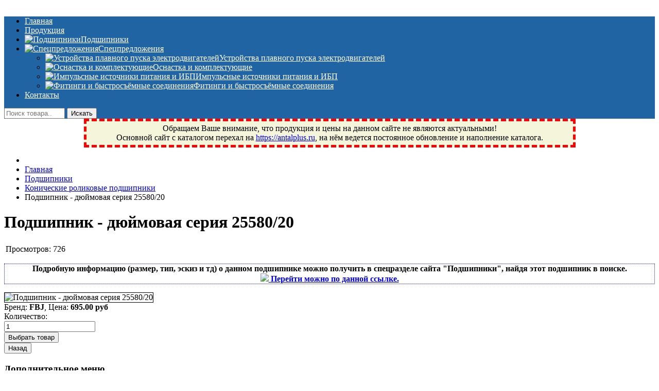

--- FILE ---
content_type: text/html; charset=utf-8
request_url: http://antaltech.ru/product/view/14/7600
body_size: 7896
content:
<!--
	to go out ;)
-->

<!DOCTYPE html PUBLIC "-//W3C//DTD XHTML 1.0 Transitional//EN" "http://www.w3.org/TR/xhtml1/DTD/xhtml1-transitional.dtd">
<html xmlns="http://www.w3.org/1999/xhtml" xml:lang="ru-ru" lang="ru-ru" >
<head>
<script type="text/javascript" src="https://cdnjs.cloudflare.com/ajax/libs/jquery/3.3.1/jquery.min.js"></script>
<base href="http://antaltech.ru/product/view/14/7600" />
	<meta http-equiv="content-type" content="text/html; charset=utf-8" />
	<meta name="keywords" content="Подшипник - дюймовая серия 25580/20, антал плюс, Фрязино, купить, заказать, цена, Московская область, Антал+" />
	<meta name="description" content="Купить или заказать товар: Подшипник - дюймовая серия 25580/20 по Московской области и России" />
	<title>Подшипник - дюймовая серия 25580/20 - ООО «Антал+» поставщик подшипников, РТИ, пневматики, сварочных комплектующих</title>
	<link href="/templates/antaldesign/favicon.ico" rel="shortcut icon" type="image/vnd.microsoft.icon" />
	<link href="http://antaltech.ru/components/com_jshopping/css/default.css" rel="stylesheet" type="text/css" />
	<link href="http://antaltech.ru/components/com_jshopping/css/jquery.lightbox.css" rel="stylesheet" type="text/css" />
	<script type="application/json" class="joomla-script-options new">{"system.paths":{"root":"","base":""}}</script>
	<script src="/media/system/js/mootools-core.js?96970d721d47aae93fc1a20534c02a3a" type="text/javascript"></script>
	<script src="/media/system/js/core.js?96970d721d47aae93fc1a20534c02a3a" type="text/javascript"></script>
	<script src="/media/jui/js/jquery.min.js?96970d721d47aae93fc1a20534c02a3a" type="text/javascript"></script>
	<script src="/media/jui/js/jquery-noconflict.js?96970d721d47aae93fc1a20534c02a3a" type="text/javascript"></script>
	<script src="/media/jui/js/jquery-migrate.min.js?96970d721d47aae93fc1a20534c02a3a" type="text/javascript"></script>
	<script src="/media/jui/js/bootstrap.min.js?96970d721d47aae93fc1a20534c02a3a" type="text/javascript"></script>
	<script src="http://antaltech.ru/components/com_jshopping/js/jquery/jquery.media.js" type="text/javascript"></script>
	<script src="http://antaltech.ru/components/com_jshopping/js/functions.js" type="text/javascript"></script>
	<script src="http://antaltech.ru/components/com_jshopping/js/validateForm.js" type="text/javascript"></script>
	<script src="http://antaltech.ru/components/com_jshopping/js/jquery/jquery.lightbox.js" type="text/javascript"></script>
	<script src="/media/system/js/mootools-more.js?96970d721d47aae93fc1a20534c02a3a" type="text/javascript"></script>
	<script type="text/javascript">
function initJSlightBox(){
    jQuery("a.lightbox").lightBox({
        imageLoading: "http://antaltech.ru/components/com_jshopping/images/loading.gif",
        imageBtnClose: "http://antaltech.ru/components/com_jshopping/images/close.gif",
        imageBtnPrev: "http://antaltech.ru/components/com_jshopping/images/prev.gif",
        imageBtnNext: "http://antaltech.ru/components/com_jshopping/images/next.gif",
        imageBlank: "http://antaltech.ru/components/com_jshopping/images/blank.gif",
        txtImage: "Изображение",
        txtOf: "из"
    });
}
jQuery(function() { initJSlightBox(); });jQuery(function($){ $(".hasTooltip").tooltip({"html": true,"container": "body"}); });
	</script>

<script type="application/x-javascript"> addEventListener("load", function() { setTimeout(hideURLbar, 0); }, false); function hideURLbar(){ window.scrollTo(0,1); } </script>
<link rel="stylesheet" href="/templates/system/css/system.css" type="text/css" />
<link rel="stylesheet" href="/templates/antaldesign/css/globalcss.css" type="text/css" />
<link rel="stylesheet" href="/templates/antaldesign/css/whatsapp.css" type="text/css" /> <!-- whatsapp buttons -->
<!--<script type="text/javascript" src="/templates/antaldesign/js/jquery.js"></script>-->
<script type="text/javascript" src="/templates/antaldesign/js/superfish.js"></script>
<script type="text/javascript">		 
var $j = jQuery.noConflict(); 
$j(document).ready(function() {	        	
$j('#wdb_toolbar ul ').superfish({		         	
delay:       500,                            		        	
animation:   {opacity:'show',height:'show'},  		        	
speed:       'slow',                          		        	
autoArrows:  false,                           		        	
dropShadows: false                            	           	
});	      	
});        	
</script>
<style type="text/css">
#wdb_header-bg, #wdb_frame { background: #FFFFFF; }
#wdb_header, #wdb_header a, #wdb_frame, #wdb_frame a { color: #363636; }
#wdb_toolbar-bg, #wdb_toolbar .menu ul, #wdb_copy-bg { background: #2064a3; }
#wdb_toolbar .menu a, #wdb_search .menu a, #wdb_copy-bg, #wdb_copy-bg a { color: #FFFFFF; }
</style>
</head>

<body class="ff1 fs1">
<div id="wdb_wrapper">
<div id="wdb_banner-line" class="clr">
<div id="wdb_banner-structure">
<div id="wdb_banner-bg">
<div id="wdb_banner">


<div class="custom"  >
	<p><img src="/images/header.jpg" alt="" /></p></div>

</div>
</div>
</div>
</div>
<div id="wdb_toolbar-line" class="clr">
<div id="wdb_toolbar-structure">
<div id="wdb_toolbar-bg">
<div id="wdb_toolbar">
<ul class="nav menu">
<li class="item-136 default current active"><a href="/" >Главная</a></li><li class="item-169"><a href="http://antaltech.ru/categ" >Продукция</a></li><li class="item-158"><a href="/bearings" ><img src="/images/search.png" alt="Подшипники" /><span class="image-title">Подшипники</span></a></li><li class="item-145 deeper parent"><a href="/specialoffers" ><img src="/images/fire.png" alt="Спецпредложения" /><span class="image-title">Спецпредложения</span></a><ul class="nav-child unstyled small"><li class="item-146"><a href="/specialoffers/one" ><img src="/images/arrw.png" alt="Устройства плавного пуска электродвигателей" /><span class="image-title">Устройства плавного пуска электродвигателей</span></a></li><li class="item-147"><a href="/specialoffers/two" ><img src="/images/arrw.png" alt="Оснастка и комплектующие" /><span class="image-title">Оснастка и комплектующие</span></a></li><li class="item-148"><a href="/specialoffers/three" ><img src="/images/arrw.png" alt="Импульсные источники питания и ИБП" /><span class="image-title">Импульсные источники питания и ИБП</span></a></li><li class="item-149"><a href="/specialoffers/four" ><img src="/images/arrw.png" alt="Фитинги и быстросъёмные соединения" /><span class="image-title">Фитинги и быстросъёмные соединения</span></a></li></ul></li><li class="item-138"><a href="/contacts" >Контакты</a></li></ul>

</div>
<div id="wdb_search">
<script type = "text/javascript">
function isEmptyValue(value){
    var pattern = /\S/;
    return ret = (pattern.test(value)) ? (true) : (false);
}
</script>
<form name = "searchForm" method = "post" action="/search/result" onsubmit = "return isEmptyValue(jQuery('#jshop_search').val())">
<input type="hidden" name="setsearchdata" value="1" />
<input type = "hidden" name = "category_id" value = "0" />
<input type = "hidden" name = "search_type" value = "exact" />
<input type = "text" class = "inputbox" style = "width: 110px" name = "search" id = "jshop_search" placeholder="Поиск товара.." required/>
<input type = "submit" value = "Искать" />
</form>
</div>
</div>
</div>
</div>
<p style="text-align: center; margin: 0 auto; background-color: beige; border: 5px dashed red;max-width: 945px; width: 100%;padding-top: 5px; padding-bottom: 5px;">
Обращаем Ваше внимание, что продукция и цены на данном сайте не являются актуальными!<br/>Основной сайт с каталогом перехал на <a href="http://antalplus.ru">https://antalplus.ru</a>, на нём ведется постоянное обновление и наполнение каталога.
</p>
<div id="wdb_body-line" class="clr">
<div id="wdb_body-structure">
<div id="wdb_body-bg">
<div id="wdb_body-right-only">


<div style="height: 4px; overflow: hidden;position:absolute;"> <!-- скрытые теги -->
	<span style="line-height:20px;">Фрязино, Антал+, плюс, Свердловский, Загорянский, Юбилейный, Щелково, Москва, Пушкино, Королёв, Балашиха, Фряново, Монино, Ивантеевка, подшипники, пневматика, метизы, техника, сварочные аппараты, NIS, NSK, JED, KPT, NXZ, ГПЗ, Neutral, WHX, ZWZ, CRAFT, СПЗ-4, NECTECH, KG, LQY, DPI, BSN, SPZ, РФ, BMZ, ХАРП, CX, РОЛТОМ, APZ, FBJ, KYK, NTN, SKF, купить, заказать</span>
</div>

<div id="wdb_center-right-only">
<div id="wdb_user-right-only" class="clr">
<div class="user99">
</div>
</div>
<div id="wdb_user-right-only" class="clr">
<div class="user99">
<div class="wdb_user full">
		<div class="moduletable">
						
<ul itemscope itemtype="https://schema.org/BreadcrumbList" class="breadcrumb">
			<li class="active">
			<span class="divider icon-location"></span>
		</li>
	
				<li itemprop="itemListElement" itemscope itemtype="https://schema.org/ListItem">
									<a itemprop="item" href="/" class="pathway"><span itemprop="name">Главная</span></a>
				
									<span class="divider">
						<img src="/media/system/images/arrow.png" alt="" />					</span>
								<meta itemprop="position" content="1">
			</li>
					<li itemprop="itemListElement" itemscope itemtype="https://schema.org/ListItem">
									<a itemprop="item" href="/category/view/1" class="pathway"><span itemprop="name">Подшипники</span></a>
				
									<span class="divider">
						<img src="/media/system/images/arrow.png" alt="" />					</span>
								<meta itemprop="position" content="2">
			</li>
					<li itemprop="itemListElement" itemscope itemtype="https://schema.org/ListItem">
									<a itemprop="item" href="/category/view/14" class="pathway"><span itemprop="name">Конические роликовые подшипники</span></a>
				
									<span class="divider">
						<img src="/media/system/images/arrow.png" alt="" />					</span>
								<meta itemprop="position" content="3">
			</li>
					<li itemprop="itemListElement" itemscope itemtype="https://schema.org/ListItem" class="active">
				<span itemprop="name">
					Подшипник - дюймовая серия 25580/20				</span>
				<meta itemprop="position" content="4">
			</li>
		</ul>
		</div>
	
</div>
</div>
</div>
<div id="wdb_support" class="clr">
<div id="system-message-container">
	</div>

 <!-- костыль 2 -->
<script type="text/javascript">
        var translate_not_available = "Нет в наличии выбранной опции";
        var translate_zoom_image = "Увеличить изображение";
    var product_basic_price_volume = 0.0000;
    var product_basic_price_unit_qty = 1;
    var currency_code = "руб";
    var format_currency = "00 Symb";
    var decimal_count = 2;
    var decimal_symbol = ".";
    var thousand_separator = "";
    var attr_value = new Object();
    var attr_list = new Array();
    var attr_img = new Object();
            var liveurl = 'http://antaltech.ru/';
    var liveattrpath = 'http://antaltech.ru/components/com_jshopping/files/img_attributes';
    var liveproductimgpath = 'http://antaltech.ru/components/com_jshopping/files/img_products';
    var liveimgpath = 'http://antaltech.ru/components/com_jshopping/images';
    var urlupdateprice = '/product/ajax_attrib_select_and_price/7600?ajax=1';
    </script><div class="jshop productfull" id="comjshop">
    <form name="product" method="post" action="/cart/add" enctype="multipart/form-data" autocomplete="off">
    
        <h1>Подшипник - дюймовая серия 25580/20</h1>
        
                
        <div class="jshop_button_print"><a href="/product/view/14/7600?tmpl=component&amp;print=1" title="Печать" onclick="window.open(this.href,'win2','status=no,toolbar=no,scrollbars=yes,titlebar=no,menubar=no,resizable=yes,width=640,height=480,directories=no,location=no'); return false;" rel="nofollow"><img src="http://antaltech.ru/components/com_jshopping/images/print.png" alt=""  /></a></div>
        <div class="block_rating_hits">
    <table>
        <tr>
                            <td>Просмотров: </td>
                <td>726</td>
                        
                        
                    </tr>
    </table>
</div>
		
					<p style = "text-align:center;font-weight: bold;border: 1px dotted blue;">Подробную информацию (размер, тип, эскиз и тд) о данном подшипнике можно получить в спецразделе сайта "Подшипники", найдя этот подшипник в поиске. <br /><a title = "Откроется в новой вкладке" href = "http://antaltech.ru/bearings" target = "_blank"><img src = "/images/search.png" /> Перейти можно по данной ссылке.</a></p>
				
        <div class="row-fluid jshop">
            <div class="span4 image_middle">
            
                                
                                
                
                <span id='list_product_image_middle'>
                                        
                                            <!--<img id = "main_image" src = "http://antaltech.ru/components/com_jshopping/files/img_products/noimage.gif" alt = "Подшипник - дюймовая серия 25580/20" />
                    -->
					<img class="jshop_img" border = "1" src="/components/com_jshopping/files/img_products/thumb_1categor-png1.png" alt="Подшипник - дюймовая серия 25580/20" title="Подшипник - дюймовая серия 25580/20"  />
					                    
                                    </span>
                
                
                            </div>
            
            <div class = "span8 jshop_img_description">
                                
                <span id='list_product_image_thumb'>
                                    </span>
                
                                
                                
                                
            </div>
        </div>

        <div class="jshop_prod_description">
                    </div>        

                
        
                
        
                
        
        
        
                
        		
                    <div class="prod_price">
				Бренд: <b>FBJ</b>,                 Цена: <b>
                <!--<span id="block_price">-->
					695.00 руб</b>
                <!--</span>-->
				            </div>
        		
        
                
                
                
        
                
        
                
        
        
                    <div class = "not_available" id="not_available"></div>
        		
        
                
                                 
            <div class="prod_buttons" style="">
                
                <div class="prod_qty">
                    Количество:
                </div>
                
                <div class="prod_qty_input">
                    <input type="text" name="quantity" id="quantity" onkeyup="reloadPrices();" class="inputbox" value="1" />                </div>
                        
                <div class="buttons">            
                    <input type="submit" value="Выбрать товар" onclick="jQuery('#to').val('cart');" />
                    
                                        
                                    </div>
                
                <div id="jshop_image_loading" style="display:none"></div>
            </div>
                
        
        <input type="hidden" name="to" id='to' value="cart" />
        <input type="hidden" name="product_id" id="product_id" value="7600" />
        <input type="hidden" name="category_id" id="category_id" value="14" />
    </form>

        
    <div id="list_product_demofiles"></div>
    
            <div class="button_back">
            <input type="button" value="Назад" onclick="history.go(-1);" />
        </div>
        
        
    </div>
</div>
</div>
<div id="wdb_right-right-only">
		<div class="moduletable">
							<h3>Дополнительное меню</h3>
						<ul class="nav menu menu_other">
<li class="item-160"><a href="/pay" >Оплата и доставка</a></li><li class="item-162"><a href="/manufacturers" >Производители</a></li></ul>
		</div>
			<div class="moduletable">
							<h3>Новости и статьи</h3>
						<ul class="nav menu menu_other">
<li class="item-166"><a href="/articles" >Статьи сайта</a></li><li class="item-167"><a href="/pneumatics" >Пневматические трубки</a></li><li class="item-168"><a href="/brands" >Популярные бренды</a></li></ul>
		</div>
			<div class="moduletable">
							<h3>Корзина сайта</h3>
						<div id = "jshop_module_cart">
<table width = "100%" >
<tr>
    <td>
      <span id = "jshop_quantity_products">Количество товаров:</span>
    </td>
    <td>
      <span id = "jshop_summ_product"><b>0</b></span>
    </td>
</tr>
<tr>
    <td>
      <span id = "jshop_quantity_products">Стоимость:</span>
    </td>
    <td>
      <span id = "jshop_summ_product"><b>
		0.00 руб	  </b></span>
    </td>
</tr>
<tr>
    <td colspan="3" align="right">
      <a href = "/cart/view"><img src = "/images/cart_icon.png" alt = "Корзина" />&nbsp;Открыть корзину</a>
    </td>
</tr>
</table>
</div>		</div>
			<div class="moduletable">
							<h3>Контактные данные</h3>
						

<div class="custom"  >
	<table width = "100%">
<tbody>
<tr>
<td style = "font-weight: bold;text-align:center;border: 1px dotted blue;" colspan = "2">Есть вопрос? Звоните!</td>
</tr>
<tr>
<td>Городской тел.:</td>
<td><strong><a href = "tel:+74992724569" title = "Городской телефон">+7 (499) 272-45-69</a></strong></td>
</tr>
</tbody>
<tbody>
<tr>
<td>Мобильный тел.:</td>
<td><strong><a href = "tel:+79263990771" title = "Мобильный телефон">+7 (926) 399-07-71</a></strong></td>
</tr>
</tbody>
<tbody>
<tr>
<td>Режим работы:</td>
<td><strong>9:00-17:00</strong></td>
</tr>
</tbody>
<tbody>
<tr>
<td>Перерыв:</td>
<td><strong>13:00-14:00</strong></td>
</tr>
</tbody>
<tbody>
<tr>
<td>Выходные:</td>
<td><strong>сб, вс</strong></td>
</tr>
</tbody>
</table></div>
		</div>
	
</div>
</div>
</div>
</div>
</div>
<div id="wdb_copy-line" class="clr">
<div id="wdb_copy-structure" class="wdb_auto">
<div id="wdb_copy-bg">
<table width="100%" align = "center">
<tr><td>
<p align = "left">ООО «<b>Антал+</b>» 2002-2019. <a href="http://antalplus.ru" target="_blank" style="font-weight: 700;"><u>Новый сайт ООО "Антал+"</u></a><br /><b>Россия, Московская область, г.Фрязино, Заводской проезд, 2</b></p>
</td>
<td><p align = "right">
<!--noindex-->
<!-- Rating@Mail.ru counter -->
<script type="text/javascript">
var _tmr = _tmr || [];
_tmr.push({id: "2693369", type: "pageView", start: (new Date()).getTime()});
(function (d, w, id) {
  if (d.getElementById(id)) return;
  var ts = d.createElement("script"); ts.type = "text/javascript"; ts.async = true; ts.id = id;
  ts.src = (d.location.protocol == "https:" ? "https:" : "http:") + "//top-fwz1.mail.ru/js/code.js";
  var f = function () {var s = d.getElementsByTagName("script")[0]; s.parentNode.insertBefore(ts, s);};
  if (w.opera == "[object Opera]") { d.addEventListener("DOMContentLoaded", f, false); } else { f(); }
})(document, window, "topmailru-code");
</script><noscript><div style="position:absolute;left:-10000px;">
<img src="//top-fwz1.mail.ru/counter?id=2693369;js=na" style="border:0;" height="1" width="1" alt="Рейтинг@Mail.ru" />
</div></noscript>
<!-- //Rating@Mail.ru counter -->

<!-- Rating@Mail.ru logo -->
<a href="https://top.mail.ru/jump?from=2693369">
<img src="//top-fwz1.mail.ru/counter?id=2693369;t=433;l=1" 
style="border:0;" height="31" width="88" alt="Рейтинг@Mail.ru" /></a>
<!-- //Rating@Mail.ru logo -->

<!--LiveInternet counter--><script type="text/javascript"><!--
document.write("<a href='//www.liveinternet.ru/click' "+
"target=_blank><img src='//counter.yadro.ru/hit?t52.1;r"+
escape(document.referrer)+((typeof(screen)=="undefined")?"":
";s"+screen.width+"*"+screen.height+"*"+(screen.colorDepth?
screen.colorDepth:screen.pixelDepth))+";u"+escape(document.URL)+
";"+Math.random()+
"' alt='' title='LiveInternet: показано число просмотров и"+
" посетителей за 24 часа' "+
"border='0' width='88' height='31'><\/a>")
//--></script><!--/LiveInternet-->
<!-- Yandex.Metrika informer --><a href="https://metrika.yandex.ru/stat/?id=32256759&amp;from=informer" target="_blank" rel="nofollow"><img src="//informer.yandex.ru/informer/32256759/3_1_FFFFFFFF_FFFFFFFF_0_pageviews" style="width:88px; height:31px; border:0;" alt="Яндекс.Метрика" title="Яндекс.Метрика: данные за сегодня (просмотры, визиты и уникальные посетители)" onclick="try{Ya.Metrika.informer({i:this,id:32256759,lang:'ru'});return false}catch(e){}"/></a><!-- /Yandex.Metrika informer --><!-- Yandex.Metrika counter --><script type="text/javascript">(function (d, w, c) { (w[c] = w[c] || []).push(function() { try { w.yaCounter32256759 = new Ya.Metrika({id:32256759, webvisor:true, clickmap:true, trackHash:true}); } catch(e) { } }); var n = d.getElementsByTagName("script")[0], s = d.createElement("script"), f = function () { n.parentNode.insertBefore(s, n); }; s.type = "text/javascript"; s.async = true; s.src = (d.location.protocol == "https:" ? "https:" : "http:") + "//mc.yandex.ru/metrika/watch.js"; if (w.opera == "[object Opera]") { d.addEventListener("DOMContentLoaded", f, false); } else { f(); } })(document, window, "yandex_metrika_callbacks");</script><noscript><div><img src="//mc.yandex.ru/watch/32256759" style="position:absolute; left:-9999px;" alt="" /></div></noscript><!-- /Yandex.Metrika counter -->
<!-- begin of Top100 code -->
<script id="top100Counter" type="text/javascript" src="https://counter.rambler.ru/top100.jcn?3132789"></script>
<noscript>
<a href="https://top100.rambler.ru/navi/3132789/">
<img src="https://counter.rambler.ru/top100.cnt?3132789" alt="Rambler's Top100" border="0" />
</a>
</noscript>
<!-- end of Top100 code -->
</p>
</td></tr></table>
</div>
</div>
</div>
</div>
<div id="whatsapp_wrapper" style = "display:none;">
	<div class="whatsapp_wrapper_btns">
		<div class="whatsapp_wrapper_btns_item">
			<a target="_parent" href="https://api.whatsapp.com/send?phone=79263990771&amp;text=Здравствуйте, я пришел с сайта antaltech.ru! Хочу получить консультацию и узнать цены.">
				<span class="whatsapp_icons_inner">
					<svg class="icon icon-whatsapp-icon">
						<use xmlns:xlink="http://www.w3.org/1999/xlink" xlink:href="/templates/antaldesign/images/sprite.svg#whatsapp-icon"></use>
					</svg>
				</span>
				WhatsApp
			</a>
		</div>
		<div class="whatsapp_wrapper_btns_item">
			<a id="smsInner" class="sendsms" target="_parent" href="mailto:help@antaltech.ru" data-telno="" data-smscontent="body=">
				<span class="whatsapp_icons_inner">
					<svg class="icon icon-sms-icon">
						<use xmlns:xlink="http://www.w3.org/1999/xlink" xlink:href="/templates/antaldesign/images/sprite.svg#sms-icon"></use>
					</svg>
				</span>
				На почту
			</a>
		</div>					  
		<div class="whatsapp_wrapper_btns_item">
			<a target="_parent" href="tel:+79263990771">
				<span class="whatsapp_icons_inner">
				<svg class="icon icon-phone-icon">
					<use xmlns:xlink="http://www.w3.org/1999/xlink" xlink:href="/templates/antaldesign/images/sprite.svg#phone-icon"></use>
				</svg>
				</span>
				Позвонить
			</a>
		</div> 
		<div class="whatsapp_wrapper_btns_item">
			<a href="javascript:void(0);" onclick = "funcCloseButtons()">
				<span class="whatsapp_icons_inner">
					<img class="icon icon-phone-icon" src = "/templates/antaldesign/images/cancel.svg" />
				</span>
				Скрыть
			</a>
		</div> 		
	</div>
</div>
<script src="/templates/antaldesign/js/totop.js"></script> 
<script type="text/javascript">
	var isMobile = {
		Android: function() {
			return navigator.userAgent.match(/Android/i);
		},
		BlackBerry: function() {
			return navigator.userAgent.match(/BlackBerry/i);
		},
		iOS: function() {
			return navigator.userAgent.match(/iPhone|iPad|iPod/i);
		},
		Opera: function() {
			return navigator.userAgent.match(/Opera Mini/i);
		},
		Windows: function() {
			return navigator.userAgent.match(/IEMobile/i);
		},
		any: function() {
			return (isMobile.Android() || isMobile.BlackBerry() || isMobile.iOS() || isMobile.Opera() || isMobile.Windows());
		}
	};
	if(isMobile.any()){ //mobile
		document.getElementById("whatsapp_wrapper").style.display = "block";
	}
	else { //desktop
		document.write('<a href="#" title = "Наверх" class="scrollup stone"></a>');
	}
	
	function funcCloseButtons() {
		document.getElementById("whatsapp_wrapper").style.display = "none";
	}
	
</script>
<!--/noindex-->
</body>
</html>